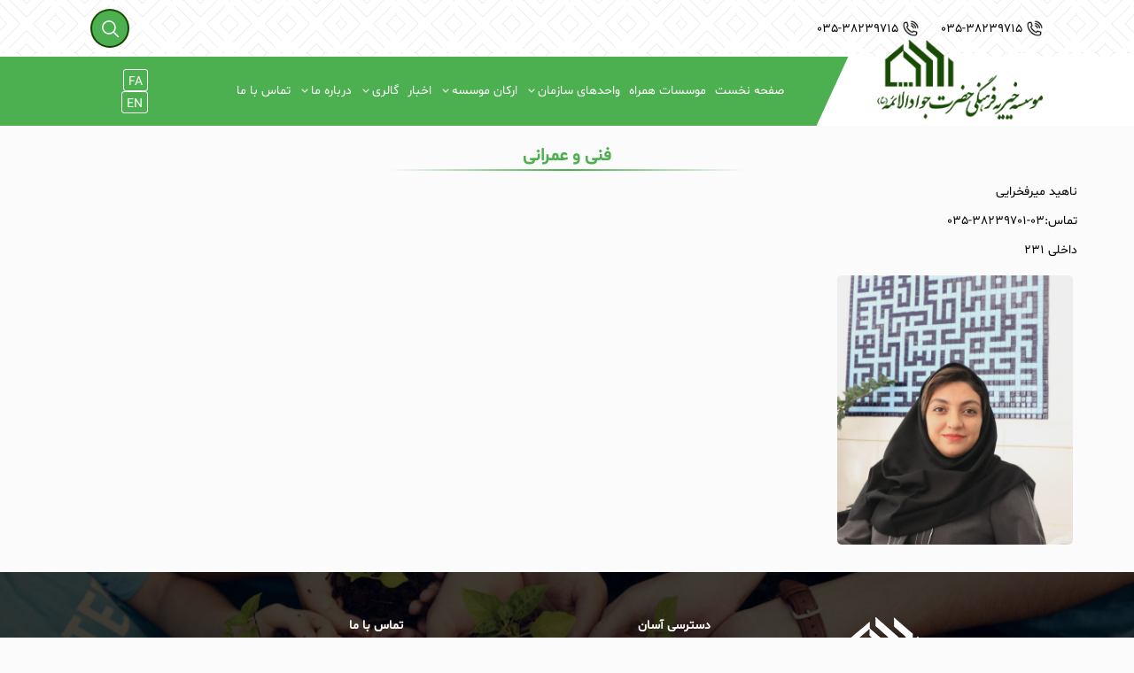

--- FILE ---
content_type: text/html; charset=utf-8
request_url: https://javadedu.ir/organizationalunits/139/%D9%81%D9%86%DB%8C-%D9%88-%D8%B9%D9%85%D8%B1%D8%A7%D9%86%DB%8C
body_size: 6877
content:





<!DOCTYPE html>

<html xmlns="http://www.w3.org/1999/xhtml" lang="fa" xml:lang="fa">
<head><title>
	فنی و عمرانی-واحدهای سازمان | موسسه خیریه فرهنگی جوادالائمه (ع)
</title><meta name="google-site-verification" content="aeZez8IllJCAgmslaD-t6GBoTODO7S2rht72LWH7_r0" /><meta charset="UTF-8" /><meta name="viewport" content="width=device-width, initial-scale=1.0, user-scalable=yes" /><meta name="referrer" content="origin" /><meta http-equiv="content-language" content="fa" /><meta id="_metaOgSiteName" property="og:site_name" content="فنی و عمرانی" /><meta name="description" content="-معرفی کلیه‌ی واحدهای سازمان موسسه خیریه فرهنگی جوادالائمه (ع) در این صفحه قابل مشاهده است." /><meta name="keywords" content="-واحدهای سازمان موسسه خیریه فرهنگی جوادالائمه (ع) - موسسه جوادالائمه - مدرسه جوادالائمه - جوادالائمه یزد - دخترانه جوادالائمه - پسرانه جوادالائمه - پیش دبستانی جوادالائمه - موسسه خیریه یزد - موسسه یزد - مدرسه یزد - موسسه فرهنگی یزد - مدارس یزد - بهترین مدرسه یزد - بهترین دبیرستان یزد - دبیرستان جواد - دبستان جواد - مدرسه دبستان جوادالائمه - مدرسه دخترانه جوادالائمه - مدرسه پسرانه یزد - مدرسه دخترانه یزد" /><meta id="_metaOgTitle" property="og:title" content="فنی و عمرانی-واحدهای سازمان | موسسه خیریه فرهنگی جوادالائمه (ع)" /><meta id="_metaOgDescription" property="og:description" content="-معرفی کلیه‌ی واحدهای سازمان موسسه خیریه فرهنگی جوادالائمه (ع) در این صفحه قابل مشاهده است." /><meta id="_metaOgImage" property="og:image" content="https://javadedu.ir/Upload/Site27/ContentImages/Content139/Cover.jpg" /><meta id="_metaOgUrl" property="og:url" content="https://javadedu.ir/organizationalunits/139/فنی-و-عمرانی" />

    <link rel="shortcut icon" href="/File.aspx?t=favicon" />
    <link rel="stylesheet" href="../../AddOn/Styles/EditorTemplates.min.css?i=g45g" /><link rel="stylesheet" href="../../File.aspx?t=css&i=" /><link rel="manifest" href="/File.aspx?t=manifest" /><link id="_linkAppleIcon" rel="apple-touch-icon" href="../../ContentImages/Content139/Cover.jpg" />
    <script src="/AddOn/Scripts/Common.min.js?i=vr5" defer></script>
    <script src="/AddOn/Scripts/jsw.min.js"></script>
    <script>
        if ('serviceWorker' in navigator) {
            window.addEventListener('load', () => {
                navigator.serviceWorker.register('../../service-worker.js')
                    .then(registration => {
                        //console.log('Service worker registration succeeded:', registration);
                    })
                    .catch(error => {
                        console.error('Service worker registration failed:', error);
                    });
            });
        }
    </script>
    </head>
<body>
    
    <form method="post" action="./فنی-و-عمرانی" id="form1">
<div class="aspNetHidden">
<input type="hidden" name="__VIEWSTATE" id="__VIEWSTATE" value="k/akX5OoWo4a/Ew+9vGisKu2ty2s8yCk8h4OEygA/dsH2J7EcugVVATMQPhLF80jFMR/ftz21FoxJPZ9aKVJPlXfMX4=" />
</div>

<div class="aspNetHidden">

	<input type="hidden" name="__VIEWSTATEGENERATOR" id="__VIEWSTATEGENERATOR" value="CA0B0334" />
</div>
        <div>
            

<div class="topHeader">
    <div class="right">
        <a href="tel:+983538239715" title="تماس">
            <img src="../../File.aspx?t=icon&s=phone.png" alt="شماره تماس" />
            035-38239715
        </a>
        <a href="tel:+983538239715" title="تماس">
            <img src="../../File.aspx?t=icon&s=phone.png" alt="شماره تماس" />
            035-38239715
        </a>
    </div>
    <div class="search-bar" id="_divSearch">
        <input type="text" class="input" placeholder="&nbsp;" id="_inputSearchBox" onkeydown="HandleKeyPress(event)">
        <span class="label">جستجو کنید ...</span>
        <span class="highlight"></span>
        <div class="search-btn" onclick="Search('_divSearch', '_inputSearchBox')">
            <img src="../../File.aspx?t=icon&s=search.png" id="ctl07__imgSubmit" alt="search" class="searchBtn" />
        </div>
    </div>
</div>
<script>
    function SearchContent(inputSearchId) {
        // Determine the domain based on hostname
        var Domain = (location.hostname === "localhost" || location.hostname === "127.0.0.1")
            ? 'http://localhost/1-sunportal/'
            : `https://${location.hostname}`;

        var inputTextElem = document.getElementById(inputSearchId);
        var searchKeyword = inputTextElem.value.replaceAll(' ', '-');
        if (searchKeyword === '') {
            swal("ناموفق!", "فیلد جستجو را پرکنید.", "error");
            return;
        }
        var createLink = `${Domain}/search?keyword=${searchKeyword}`;
        location.href = createLink;
    }

    function HandleKeyPress(event) {
        if (event.keyCode === 13) {
            event.preventDefault();
            SearchContent('_inputSearchBox');
        }
    }

    function Search(divSeachId, inputSearchId) {
        var divSearchElem = document.getElementById(divSeachId);
        if (divSearchElem.className.indexOf('open') === -1) {
            divSearchElem.classList.add('open');
        }
        else {
            SearchContent(inputSearchId);
        }
    }
</script>
<header>
    <div class="headerLogoMore" onclick="openMenu()">
        <span class="line"></span>
        <span class="line"></span>
        <span class="line"></span>
    </div>
    <h1 class="logo">
        <a href="https://javadedu.com" class="logoImg">
            <img src="../../File.aspx?t=icon&s=logo.png" alt="موسسه خیریه جوادالائمه" loading="lazy" /></a>
    </h1>
    <div class="menu">
        <div class="menuAbove">
            <a href="https://javadedu.com">
                <img src="../../File.aspx?t=icon&s=logo.png" alt="موسسه خیریه جوادالائمه" loading="lazy" /></a>
        </div>
        <div class="menuItem">
            <a href="../../Default/%D8%B5%D9%81%D8%AD%D9%87-%D9%86%D8%AE%D8%B3%D8%AA" title="صفحه نخست">صفحه نخست</a>
            <a href="../../Institutes/%D9%85%D9%88%D8%B3%D8%B3%D8%A7%D8%AA-%D9%87%D9%85%D8%B1%D8%A7%D9%87" title="موسسات همراه">موسسات همراه</a>
            <div class="itemMenu">
                <a title="واحدهای سازمان" class="subMenuItem" onclick="openSubMenu(event.target.nextElementSibling)">واحدهای سازمان
                        <img src="../../File.aspx/?t=icon&s=Arrow-down-menu.png" alt="" title="" loading="lazy" />
                </a>
                <ul>
                    <li><a href="../133/%D8%AF%D9%81%D8%AA%D8%B1-%D9%85%D8%AF%DB%8C%D8%B1-%D8%B9%D8%A7%D9%85%D9%84" title="دفتر مدیر عامل">دفتر مدیر عامل</a></li>
                    <li><a href="../135/%D9%BE%D8%B4%D8%AA%DB%8C%D8%A8%D8%A7%D9%86%DB%8C" title="پشتیبانی">پشتیبانی</a></li>
                    <li><a href="../136/%D8%B1%D9%88%D8%A7%D8%A8%D8%B7-%D8%B9%D9%85%D9%88%D9%85%DB%8C" title="روابط عمومی">روابط عمومی</a></li>
                    
                    
                    <li><a href="%D9%81%D9%86%DB%8C-%D9%88-%D8%B9%D9%85%D8%B1%D8%A7%D9%86%DB%8C" title="فنی و عمرانی">فنی و عمرانی</a></li>
                </ul>
            </div>
            <div class="itemMenu">
                <a title="ارکان موسسه" class="subMenuItem" onclick="openSubMenu(event.target.nextElementSibling)">ارکان موسسه
                        <img src="../../File.aspx/?t=icon&s=Arrow-down-menu.png" alt="" title="" loading="lazy" />
                </a>
                <ul>
                    <li><a href="../../Pillars/22/%D9%87%DB%8C%D8%A7%D8%AA-%D9%85%D9%88%D8%B3%D8%B3" title="هیات موسس">هیأت موسس</a></li>
                    <li><a href="../../Pillars/18/%D9%87%DB%8C%D8%A7%D8%AA-%D8%A7%D9%85%D9%86%D8%A7" title="هیات امنا">هیأت امنا</a></li>
                    <li><a href="../../Pillars/13/%D9%87%DB%8C%D8%A7%D8%AA-%D9%85%D8%AF%DB%8C%D8%B1%D9%87" title="هیات مدیره">هیأت مدیره</a></li>
                    <li><a href="../../Pillar/130/%D9%85%D8%AF%DB%8C%D8%B1%D8%B9%D8%A7%D9%85%D9%84" title="مدیرعامل">مدیرعامل</a></li>
                    <li><a href="../../Pillars/23/%D9%85%D8%AF%DB%8C%D8%B1%D8%A7%D9%86-%D8%A7%D8%AF%D9%88%D8%A7%D8%B1" title="مدیران ادوار">مدیران ادوار</a></li>
                </ul>
            </div>
            <a href="../../News/%D8%A7%D8%AE%D8%A8%D8%A7%D8%B1" title="اخبار">اخبار</a>
            <div class="itemMenu">
                <a title="گالری" class="subMenuItem" onclick="openSubMenu(event.target.nextElementSibling)">گالری
                        <img src="../../File.aspx/?t=icon&s=Arrow-down-menu.png" alt="" title="" loading="lazy" />
                </a>
                <ul>
                    <li><a href="../../Gallery/5/%DA%AF%D8%A7%D9%84%D8%B1%DB%8C-%D8%AA%D8%B5%D8%A7%D9%88%DB%8C%D8%B1" title="گالری تصاویر">گالری تصاویر</a></li>
                    <li><a href="../../Gallery/32/%DA%AF%D8%A7%D9%84%D8%B1%DB%8C-%D9%88%DB%8C%D8%AF%D8%A6%D9%88" title="گالری ویدئو">گالری ویدئو</a></li>
                </ul>
            </div>
            <div class="itemMenu">
                <a title="درباره ما" class="subMenuItem" onclick="openSubMenu(event.target.nextElementSibling)">درباره ما
                        <img src="../../File.aspx/?t=icon&s=Arrow-down-menu.png" alt="" title="" loading="lazy" />
                </a>
                <ul>
                    <li><a href="../../About/120/%D8%AF%D8%B1%D8%A8%D8%A7%D8%B1%D9%87-%D9%85%D9%88%D8%B3%D8%B3%D9%87" title="درباره موسسه">درباره موسسه</a>
                    <li><a href="../../content/143/%D8%B3%D9%86%D8%AF-%D8%A7%D9%81%D8%AA%D8%AE%D8%A7%D8%B1" title="سند افتخار">سند افتخار</a></li>
                    <li><a href="../../About/124/%D9%BE%DB%8C%D8%A7%D9%85-%D9%85%D8%AF%DB%8C%D8%B1%D8%B9%D8%A7%D9%85%D9%84" title="پیام مدیرعامل">پیام مدیرعامل</a></li>
                    <li><a href="../../About/125/%D8%A7%D8%B3%D8%A7%D8%B3%D9%86%D8%A7%D9%85%D9%87-%D9%85%D9%88%D8%B3%D8%B3%D9%87" title="اساسنامه موسسه">اساسنامه موسسه</a></li>
                </ul>
            </div>
            <a href="../../Contact/%D8%AA%D9%85%D8%A7%D8%B3-%D8%A8%D8%A7-%D9%85%D8%A7" title="ارتباط با ما">تماس با ما</a>
            
        </div>

        <div class="menuKnkFooter">
            
<div class="knk2">
    <div id="ctl07_KnkSignature1__divTitle1" title="برنامه نویسی و طراحی سایت در یزد">
        تمامی حقوق مادی و معنوی این سایت متعلق به موسسه خیریه جوادالائمه(ع) می‌باشد.
    </div>
    <div class="knk">
        <a href="https://khorshidneshan.ir#khorshid-software-company" id="ctl07_KnkSignature1__linkLogo" target="_blank" style="text-decoration: none">
            <img id="ctl07_KnkSignature1__imgLogo" data-src="https://khorshidneshan.ir/CDN/Icons/Knklogo.png" class="lazy" alt="شرکت برنامه نویسی خورشید" />
            <div id="ctl07_KnkSignature1__divDesc">برنامه نویسی و طراحی سایت در یزد</div>
        </a>
    </div>
</div>

        </div>
    </div>
    <div class="webSites">
        <a href="https://javadedu.com" title="وب‌سایت فارسی موسسه فرهنگی حضرت جوادالائمه(ع)" class="">FA</a>
        <a href="https://en.javadedu.com/" title="وب‌سایت انگلیسی موسسه فرهنگی حضرت جوادالائمه(ع)" class="">EN</a>
    </div>
</header>
<div class="spaceAround" onclick="closeSubMenu()"></div>
<div class="asideHidden" onclick="openMenu()"></div>
<main>
    <div id="ctl07_ctl37__divMain">

    <div class="DetailSkin1  ">
    <style>
        .date {
            color: #7e7e7e;
            display: block;
            text-align: right;
        }

        .date time {
            display: inline-block;
        }
    </style>
    <div class="ContentTitle">
        فنی و عمرانی
    </div>
    <span class="date" title="فنی و عمرانی">
        تاریخ آخرین بروزرسانی محتوا:
        <time datetime="[[Date]]">
            1402-09-20,11:07
        </time>
    </span>
    <article class="ContentAbstract">
        
    </article>
    <article class="ContentBody">
        <p>ناهید میرفخرایی</p>
<p>تماس:03-38239701-035</p>
<p>داخلی 231</p>
    </article>
    <div class="contentImagesDiv">
        <span class="ImageSkin1" title="خانم میرفخرایی">
    <a href="/Upload/Site27/ContentImages/Content139/img1.jpg?i=763030" title="خانم میرفخرایی" target="_blank">
        <img src="/Upload/Site27/ContentImages/Content139/img1.jpg?i=763030" title="خانم میرفخرایی" alt="خانم میرفخرایی" loading=lazy style="display: " />
    </a>
    <iframe src="" allowFullScreen="true" webkitallowfullscreen="true" mozallowfullscreen="true" style="display: none"></iframe>
</span>
    </div>
</div>
</div>

</main>
<footer>
    <div class="right">
        <a href="https://javadedu.com" class="logoImg">
            <img src="../../File.aspx?t=icon&s=logo.png" alt="موسسه خیریه جوادالائمه" loading="lazy" /></a>
        <p>
            با الهام از معارف اسلامی و استفاده از تجربیات بشری 
            و دستاوردهای علمی و درک نیازها، ضرورت ها و خلاء های دینی ، آموزشی ، 
            فرهنگی و اجتماعی ، موسسه خیریه فرهنگی حضرت جوادالائمه (ع) در سال 1370،
            به همت افرادی مومن و متعهد تاسیس شد
        </p>
    </div>
    <div class="accessLink">
        <b>دسترسی آسان</b>
        <a href="https://yazdedu.ir/" target="_blank" title="وزرات آموزش و پرورش استان یزد">وزرات آموزش و پرورش استان یزد</a>
        <a href="https://www.medu.ir/fa/" target="_blank" title="وزارت آموزش و پرورش">وزارت آموزش و پرورش</a>
        <a href="https://ijavad.ir/" target="_blank" title="انجمن دانش آموختگان جوادالائمه(ع)">انجمن دانش آموختگان جوادالائمه(ع)</a>
        <a href="https://n1yazdedu.ir/" target="_blank" title="آموزش پرورش ناحیه یک استان یزد">اداره کل آموزش و پرورش ناحیه یک استان یزد</a>
        <a href="https://n2yazdedu.ir/" target="_blank" title="آموزش و پرورش ناحیه دو استان یزد">اداره کل آموزش و پرورش ناحیه دو استان یزد</a>
    </div>
    <div class="socialNetwork">
        <b>تماس با ما</b>
        <a href="tel: +983538239295" target="_blank">
            <img src="../../File.aspx?t=icon&s=phone.png" alt="تلفن دفتر مدیر عامل" loading="lazy" />دفتر مدیرعامل: 38239295-035</a>
        <a href="tel: +983538239715" target="_blank">
            <img src="../../File.aspx?t=icon&s=phone.png" alt="تلفن مجتمع آموزشی" loading="lazy" />قائم مقام: 38239715-035</a>
        <a href="fax: +983538239716" target="_blank">
            <img src="../../File.aspx?t=icon&s=fax.png" alt="تلگرام" loading="lazy" />فکس: 38239716-035</a>
        <a>
            <img src="../../File.aspx?t=icon&s=location.png" alt="لوکیشن" loading="lazy" />
            <span>یزد، صفائیه، بلوار شهید قندی، دفتر مرکزی موسسه خیریه فرهنگی حضرت جوادالائمه(ع)</span></a>
    </div>
    <div class="knkFooter">
        
<div class="knk2">
    <div id="ctl07_KnkSignature__divTitle1" title="برنامه نویسی و طراحی سایت در یزد">
        تمامی حقوق مادی و معنوی این سایت متعلق به موسسه خیریه جوادالائمه(ع) می‌باشد.
    </div>
    <div class="knk">
        <a href="https://khorshidneshan.ir#khorshid-software-company" id="ctl07_KnkSignature__linkLogo" target="_blank" style="text-decoration: none">
            <img id="ctl07_KnkSignature__imgLogo" data-src="https://khorshidneshan.ir/CDN/Icons/Knklogo.png" class="lazy" alt="شرکت برنامه نویسی خورشید" />
            <div id="ctl07_KnkSignature__divDesc">برنامه نویسی و طراحی سایت در یزد</div>
        </a>
    </div>
</div>

    </div>
</footer>
<script>
    window.onscroll = function () { headerFixed(); }
    function headerFixed() {
        var headerClassName = document.getElementsByTagName('header')[0].classList;
        if (document.body.scrollTop > 0 || document.documentElement.scrollTop > 10) {
            headerClassName.add("headerFixed");
        }
        else {
            headerClassName.remove("headerFixed");
        }
    }

    var className = document.getElementsByTagName('header')[0].classList;
    var asideHiddenElem = document.getElementsByClassName('asideHidden')[0].classList;


    var headerElem = document.getElementsByTagName('header')[0];
    var menuElem = document.getElementsByClassName('menu')[0];
    var ulTag = menuElem.getElementsByTagName('ul');
    var spaceAroundElem = document.getElementsByClassName('spaceAround')[0].classList;

    var lastOpenItem;
    function openSubMenu(event) {
        if (event.className.indexOf("openSubMenu") === -1) {
            event.classList.add("openSubMenu");
            spaceAroundElem.add('activeSpaceAround');
            if (lastOpenItem !== undefined && lastOpenItem.className.indexOf("openSubMenu") !== -1) {
                lastOpenItem.classList.remove("openSubMenu");
                Array.from(lastOpenItem.children).forEach(element => {
                    Array.from(element.children).forEach(elem => { elem.classList.remove("openChildMenu"); });
                    element.classList.remove("openChild");
                });
            }
            lastOpenItem = event;
        } else {
            event.classList.remove("openSubMenu");
            spaceAroundElem.remove('activeSpaceAround');
            Array.from(event.children).forEach(element => {
                Array.from(element.children).forEach(elem => { elem.classList.remove("openChildMenu"); });
                element.classList.remove("openChild");
            });

            lastOpenItem = undefined;
        }
    }

    function closeSubMenu() {
        var openSubMenuElem = document.getElementsByClassName('openSubMenu')[0];
        openSubMenuElem.classList.remove('openSubMenu');
        spaceAroundElem.remove('activeSpaceAround');
        lastOpenItem = undefined;
    }

    function openMenu() {
        if (className.toString().indexOf('menuVisible') === -1) {
            className.add("menuVisible");
            asideHiddenElem.add('asideVisible');
        }
        else {
            className.remove("menuVisible");
            asideHiddenElem.remove('asideVisible');
        }
    }

</script>
        </div>
        <script>
            document.addEventListener("DOMContentLoaded", function () {
                //
                Array.from(document.getElementsByTagName('img')).forEach(element => {
                    element.onerror = () => {
                        if (element.src.indexOf('/Upload/Site') !== -1) {
                            element.src = element.src.split('/').slice(0, 5).join('/') + "/notfound.png";
                        }
                    }
                });

                //lazy loading images
                handleLazyLoadingImages();
            });

            function handleLazyLoadingImages() {
                let lazyImages = [].slice.call(document.querySelectorAll("img.lazy"));
                if ("IntersectionObserver" in window) {
                    let lazyImageObserver = new IntersectionObserver(function (entries, observer) {
                        entries.forEach(function (entry) {
                            if (entry.isIntersecting) {
                                let lazyImage = entry.target;
                                lazyImage.src = lazyImage.dataset.src;
                                lazyImage.classList.remove("lazy");
                                lazyImageObserver.unobserve(lazyImage);
                            }
                        });
                    });

                    lazyImages.forEach(function (lazyImage) {
                        lazyImageObserver.observe(lazyImage);
                    });
                }
                else {
                    // fallback for older browsers
                    lazyImages.forEach(function (lazyImage) {
                        lazyImage.src = lazyImage.dataset.src;
                        lazyImage.classList.remove("lazy");
                    });
                }
            }

            function openItem(event, pageUrl) {
                if (pageUrl === '#') {
                    return false;
                }
                var currentTarget = event.currentTarget;
                if (currentTarget.querySelector('a').target === '_blank') {
                    window.open(pageUrl, "_blank");
                } else {
                    location.href = pageUrl;
                }
                return false;
            }
        </script>
        <script>navigator.sendBeacon('https://gozarapi.khorshid.co/get', window.location.href);</script>
        <script type="text/javascript" language="javascript" src="https://app.timesaz.ir/CheckProject.aspx" referrerpolicy="unsafe-url"></script>
    </form>
</body>
</html>

--- FILE ---
content_type: text/css
request_url: https://javadedu.ir/AddOn/Styles/EditorTemplates.min.css?i=g45g
body_size: 1167
content:
main .tESpecialBtn a,main .tEItemLink a,main div.tESpecialLink .tETitle{display:-webkit-box;-webkit-box-orient:vertical;overflow:hidden}main .tESpecialBtn a,main div.tESpecialLink .tETitle{-webkit-line-clamp:1}main .tEItemLink a{-webkit-line-clamp:2}main a.tESpecialLink,main .tEtESpecialLink,main .tESpecialBtn,main .tEItemLink,main .tESpecialPage,main .tESpecialLink .tEMore,main div.tESpecialLink,main .tESpecialPage .tELeft img{border-radius:var(--border-radius)}main .tESpecialBtn a,main .tEItemLink a,main div.tESpecialLink .tEMore{transition:.5s}main .tESpecialBtn,main .tEItemLink,main div.tESpecialLink{background:#fff;vertical-align:top;display:inline-block}main .tESpecialBtn,main .tEItemLink,main div.tESpecialLink{box-shadow:0 0 9px 0 #4359711f}main div.tESpecialLink img,main .tESpecialPage .tELeft img{width:100%;height:100%;display:block}main a.tESpecialLink,main .tESpecialBtn,main .tEItemLink,main div.tESpecialLink{margin:8px}p:has(.tESpecialLink){margin:0}main a.tESpecialLink{display:inline-block;padding:7px 20px;color:#fff!important;border:1px solid #fff0;box-shadow:inset 0 0 20px rgba(255,255,255,0);outline:1px solid var(--first-main-color);outline-offset:0;transition:all 1250ms cubic-bezier(.19,1,.22,1);background:var(--first-main-color)}main a.tESpecialLink:hover{box-shadow:inset 0 0 20px rgba(255,255,255,.5),0 0 20px rgba(255,255,255,.2);outline-color:rgba(255,255,255,0);outline-offset:15px;background:#fff;border:1px solid;color:var(--first-main-color)!important}main .tESpecialBtn{width:20%;padding:20px;box-sizing:border-box}main .tEItemLink{transition:.5s}main .tEItemLink{max-width:25%}main .tESpecialBtn>*,main .tEItemLink>*{display:block}main .tESpecialBtn img{margin:5px auto 0}main .tEItemLink img{box-shadow:none!important}main .tESpecialBtn img,main div.tESpecialLink img{max-width:80px;max-height:80px;object-fit:contain;box-shadow:none!important}main .tEItemLink img{width:100%;height:100%}main .tESpecialBtn a,main .tEItemLink a{width:100%;text-align:center;color:var(--first-main-color);font-weight:bold;box-sizing:border-box;line-height:1.7em}main .tEItemLink a{padding:5px}main .tESpecialBtn:hover,main .tEItemLink:hover{background:var(--first-main-color);transform:translate(0,-5px)}main .tESpecialBtn:hover a,main .tEItemLink:hover a{color:#fff!important}main .tESpecialPage{width:100%;display:flex;margin:8px 0;justify-content:space-between;align-items:center}main .tESpecialPage .tERight{text-align:justify;width:60%}main .tESpecialPage .tELeft{width:40%}main .tESpecialPage .tELeft img{box-shadow:none!important}main div.tESpecialLink{width:25%;padding:10px;box-sizing:border-box}main div.tESpecialLink img{margin-bottom:5px}main div.tESpecialLink .tETitle{display:block;color:var(--first-main-color);margin:10px 0;font-weight:bold}main div.tESpecialLink .tEMore{border:1px solid var(--first-main-color);color:var(--first-main-color);padding:4px 12px;box-sizing:border-box;float:left}main div.tESpecialLink .tEMore:hover{color:#fff;background:var(--first-main-color)}main .specialFrame{display:flex;justify-content:center;margin-top:5px}main .specialFrame>*{margin:0 5px}main .specialFrame>div{width:100%}.tableParent{overflow:auto}.h_iframe-aparat_embed_frame{margin:10px;max-width:100%}@media only screen and (max-width:768px) and (min-width:0){main .tESpecialPage,main .tEItemLink{max-width:100%}main a.tESpecialLink,main .tEItemLink,main div.tESpecialLink{margin:8px 0}main .tESpecialPage{flex-direction:column-reverse}main .tESpecialPage .tERight,main .tESpecialPage .tELeft{width:100%}main .specialFrame{flex-wrap:wrap}main .specialFrame>*{margin:8px 0}main .tESpecialBtn{width:calc(50% - 18px);padding:10px}main div.tESpecialLink{width:100%}}

--- FILE ---
content_type: text/css; charset=utf-8
request_url: https://javadedu.ir/File.aspx?t=css&i=
body_size: 12810
content:
/*public*/
@font-face {
    font-family: 'shabnam';
    src: url('https://khorshidneshan.ir/CDN/Fonts/shabnam.eot');
    src: local('☺'), url('https://khorshidneshan.ir/CDN/Fonts/shabnam.woff') format('woff'), url('https://khorshidneshan.ir/CDN/Fonts/shabnam.ttf') format('truetype');
}

:root {
    --first-main-color: #4caf50;
    --second-main-color: #184c04;
    --third-main-color: #ffa200;
    --first-filter: invert(56%) sepia(52%) saturate(551%) hue-rotate(75deg) brightness(93%) contrast(90%);
    --third-filter: invert(64%) sepia(28%) saturate(3973%) hue-rotate(2deg) brightness(106%) contrast(103%);
    --colorText: #6e6e6e;
    --borderRadius: 5px;
    --marginBlock: 120px;
}

* {
    font-family: shabnam,tahoma;
    direction: rtl;
    font-size: 14px;
}

body {
    margin: 0;
    background-color: #f3f1f140
}

.container {
    /*margin: 0 45px;*/
    padding: 0 5vw;
}

a {
    text-decoration: none;
}

/**/
.sliders .ContentsItems .itemSkin4 .child .title a,
.property .item .title span, .property .item .titleHover span,
.news .ContentsItems .itemSkin101 .text .abstract,
.news .ContentsItems .itemSkin101 .text .title a,
.institutes .itemSkin2 .title a,
.institutesItems .itemSkin2 .title a,
.schools .ContentsItems .itemSkin4 .child .abstract,
.schools .ContentsItems .itemSkin4 .child .title,
.publications .itemSkin10002 .title a,
main .ContentsItems .itemSkin4 .title a,
main .ContentsItems .itemSkin4 .abstract,
.gallery .itemSkin2 .child .title a,
.about .right .abstract,
main .ContentsItems .itemSkin3 .child .title a,
main .ContentsItems .itemSkin3 .child .abstract,
main .itemSkin7 .title, main .itemSkin7 .abstract a {
    overflow: hidden;
    display: -webkit-box;
    -webkit-box-orient: vertical;
}

.siteTitle {
    color: #000;
    border: 2px solid;
    border-image: linear-gradient(to left, #fff0, var(--first-main-color), #fff0) 0 0 100% 0;
    font-size: 20px;
    display: inline-block;
    padding: 0 20px 2px;
    margin-bottom: 20px;
}

/*sections*/
/*topHeader*/
.topHeader {
    padding: 10px 8vw;
    display: flex;
    justify-content: space-between;
    align-items: center;
    background: #2f2f2f;
    background: #fff;
    position: relative;
    z-index: 0;
}

    .topHeader::before {
        content: '';
        position: absolute;
        left: 0;
        right: 0;
        top: 0;
        bottom: 0;
        background: url(File.aspx?t=icon&s=pattern.png);
        background-size: 30%;
        z-index: -1;
    }

    .topHeader .right a {
        color: #000000;
        padding-left: 20px;
        box-sizing: border-box;
    }

    .topHeader .right img {
        width: 20px;
        vertical-align: middle;
        filter: invert(1);
    }

.search-bar {
    width: 44px;
    height: 44px;
    border-radius: 40px;
    display: flex;
    align-items: center;
    padding: 0 20px 0 0;
    position: relative;
    background: var(--second-main-color);
    box-sizing: border-box;
    transition: .5s;
    overflow: hidden;
}

    .search-bar.open,
    .search-bar:hover,
    .search-bar:valid,
    .search-bar:focus-within,
    .search-bar:has(#_inputSearchBox:not(:placeholder-shown)) {
        width: 220px;
        cursor: pointer;
        filter: none;
        border-color: #fff
    }

    .search-bar .input {
        border: none;
        width: calc(100% - 50px);
        color: #fff;
        outline: none;
        background: transparent;
    }

        .search-bar .input:not(:placeholder-shown) + .label,
        .search-bar .input:focus ~ .label {
            font-size: 9px;
            top: 3px;
            color: var(--first-main-color);
        }

        .search-bar .input:focus ~ .label {
            transition: all 0.5s ease;
        }

    .search-bar .label {
        color: #fff;
        position: absolute;
        top: 13px;
        pointer-events: none;
        transition: all 0.5s ease;
        opacity: 0;
    }

    .search-bar.open .label,
    .search-bar:hover .label,
    .search-bar:valid .label,
    .search-bar:focus-within .label,
    .search-bar:has(#_inputSearchBox:not(:placeholder-shown)) .label {
        opacity: 1;
    }

    .search-bar .search-btn {
        background: var(--first-main-color);
        border-radius: 20px;
        height: 40px;
        min-width: 40px;
        display: flex;
        align-items: center;
        box-shadow: 0 1px 3px rgba(0,0,0,0.12), 0 1px 2px rgba(0,0,0,0.24);
        justify-content: center;
        cursor: pointer;
        left: 2px;
        position: absolute;
        transition: all 1s ease;
    }

    .search-bar img {
        width: 25px;
        height: 25px;
        filter: invert(1);
    }

    .search-bar .highlight {
        width: 0;
        height: 1px;
        background: var(--first-main-color);
        position: absolute;
        bottom: 8px;
        transition: all 1s ease;
    }

    .search-bar .input:focus ~ .highlight {
        width: 150px;
        transition: all 1s ease;
    }

/*header*/
header {
    transition: padding 1s;
    position: relative;
    display: flex;
    justify-content: space-around;
    background-color: var(--first-main-color);
    padding: 10px 8vw;
    align-items: center;
    z-index: 2;
}

    header::before {
        content: '';
        position: absolute;
        right: 0;
        top: 0;
        bottom: 0;
        width: 28%;
        z-index: -1;
        box-sizing: border-box;
        background: #fff;
        clip-path: polygon(100% 0, 100% 100%, 0 100%, 10% 0);
    }

.headerFixed {
    position: fixed;
    top: 0;
    z-index: 2;
    right: 0;
    left: 0;
    box-shadow: 0 4px 20px #0000005c;
}

header .linkLeft {
    text-align: left;
}

header .headerLogoMore {
    display: none;
}

header .logo {
    display: flex;
    align-items: center;
    width: 200px;
    margin: -30px 0 -5px;
    padding-left: 5px;
}

.headerFixed .logo {
    margin: -8px 0 -21px;
}

header .logo img {
    display: block;
    width: 100%;
}

header .menu .hide {
    display: none;
}

.headerFixed .menu .hide {
    display: inline-block;
}

header .logo p {
    text-align: center;
    color: #b3b2b6;
    margin: 0;
}

.headerFixed .menu {
    display: inline-block;
    vertical-align: middle;
}

.headerFixed .link, .headerFixed .left, .headerFixed .logo p {
    display: none;
}

header .menu {
    position: relative;
    z-index: 2;
    width: calc(100% - 200px - 7px);
    text-align: center;
    padding: 0 10px;
    box-sizing: border-box;
}

    header .menu .menuAbove, header .menu .menuKnkFooter {
        display: none;
    }

    header .menuItem > a, header .menu .itemMenu > a {
        padding: 0 3px;
        color: #fff;
    }

        header .menuItem > a:hover, header .menu .itemMenu > a:hover {
            color: #000;
            font-weight: bold;
        }

header .itemMenu {
    display: inline-block;
    position: relative;
}

    header .itemMenu .subMenuItem {
        cursor: pointer;
    }

    header .itemMenu img {
        width: 12px;
        vertical-align: middle;
        margin-right: -3px;
    }

    header .itemMenu ul {
        list-style: none;
        position: absolute;
        top: 50px;
        right: 0;
        background-color: #fff;
        padding: 0;
        width: 200px;
        transition: transform .5s;
        height: 0;
        opacity: 0;
        visibility: hidden;
        text-align: center;
        box-shadow: 0 0 8px #0000001c;
        border-radius: 0 0 5px 5px;
        text-align: right;
        transform: rotateX( -90deg);
        transform-origin: top;
        margin: 0;
    }

    header .itemMenu .openSubMenu {
        opacity: 1;
        visibility: visible;
        height: auto;
        transform: rotateX(0);
    }

    header .itemMenu li {
        padding: 0;
        border-bottom: 1px solid #dddddd91;
    }

        header .itemMenu li a {
            color: #000;
            display: block;
            padding: 10px;
            transition: .5s;
        }

            header .itemMenu li a:hover {
                color: var(--first-main-color);
            }

.headerFixed .itemMenu img {
    filter: none;
}

header .webSites {
    width: 70px;
}

    header .webSites a {
        color: #fff;
        border: 1px solid #fff;
        border-radius: 3px;
        padding: 4px 5px 0;
        margin: 0 1px;
        box-sizing: border-box;
        transition: .5s;
        display: inline-block;
        text-align: center;
    }

        header .webSites a:hover {
            color: var(--first-main-color);
            background-color: #fff;
        }

/*slider*/
.sliders {
    overflow: hidden;
}

    .sliders .ContentsItems .itemSkin1 {
        display: none;
        -webkit-animation-name: fade;
        -webkit-animation-duration: 1.5s;
        animation: fade 1.5s;
        transition: all 2s;
    }

@keyframes fade {
    0% {
        opacity: .4;
    }

    100% {
        opacity: 1;
    }
}

.sliders .ContentsItems .itemSkin1 {
    display: block;
}

.sliders .itemSkin1 img {
    display: block;
    width: 100%;
    height: 100%;
    height: calc(60vh - 67px);
    object-fit: cover;
    object-position: center;
}

/*property*/
.property {
    text-align: center;
    margin-top: 50px;
    display: flex;
    justify-content: center;
}

    .property .item,
    .CategoryItems .categorySkin2 {
        position: relative;
        margin: 5px;
    }

    .property .item {
        width: calc(14.28% - 10px);
    }

.CategoryItems .categorySkin2 {
    display: inline-block;
    width: 23%;
}

    .property .item:last-child,
    .CategoryItems .categorySkin2:last-child {
        margin-left: 0;
    }

.property .item .itemDiv {
    position: relative;
    overflow: hidden;
    border: 1px solid var(--first-main-color);
    box-sizing: border-box;
    border-radius: 8px;
}

.property .item a {
    display: block;
}

.property .item img {
    border-radius: 14px;
    margin-bottom: -10px;
    position: relative;
    z-index: 1;
    box-shadow: 0 5px 10px #00000030;
}

.property .item .title {
    color: #000;
    background-color: var(--first-main-color);
    display: block;
}

.property .item img,
.CategoryItems .categorySkin2 img {
    width: 100%;
    display: block;
    object-fit: cover;
    transition: transform .8s;
}

.CategoryItems .categorySkin2 .title {
    color: #000;
    background-color: var(--first-main-color);
    position: absolute;
    top: 50%;
    right: 50%;
    border-radius: 5px;
    padding: 15px;
    transform: translate(50%, -50%);
    width: 70%;
    border: 1px solid transparent;
}

.property .item .titleHover {
    background: #fff;
    border-color: var(--first-main-color);
    color: var(--first-main-color);
    right: 50%;
}

.CategoryItems {
    text-align: center;
}

    .CategoryItems .categorySkin2 .title {
        text-align: center;
        transition: .8s;
        border: 2px solid transparent;
    }

        .CategoryItems .categorySkin2 .title:hover {
            background-color: #fff;
            border-color: var(--first-main-color);
        }

        .CategoryItems .categorySkin2 .title a {
            color: #fff;
            font-weight: bold;
        }

        .CategoryItems .categorySkin2 .title:hover a {
            color: var(--first-main-color);
        }

/*programs*/
.programs {
    text-align: center;
    margin-block: var(--marginBlock);
    background-color: #f7fffa;
    padding-block: 40px;
}

    .programs .item {
        display: inline-block;
        width: calc(16% - 20px);
        text-align: center;
        font-size: 15px;
        font-weight: bold;
        margin: 10px;
        color: #000;
        position: relative;
    }

        .programs .item svg {
            position: absolute;
            top: 0;
            right: 50%;
            transform: translateX(50%);
        }

        .programs .item circle {
            stroke-dasharray: 1000;
            stroke-dashoffset: 1000;
            animation: stroke 6s ease-out forwards;
        }

@keyframes stroke {
    100% {
        stroke-dashoffset: 0;
    }
}

.programs .item .atLogo {
    margin-bottom: 10px;
}

.programs .item img {
    margin: auto;
    display: block;
    width: 50px;
    height: 50px;
    padding: 15px;
    opacity: 0;
    animation: fadeIn 0.75s linear forwards;
    animation-delay: 1s;
    object-fit: contain;
}

@keyframes fadeIn {
    to {
        opacity: 1;
    }
}

.column1 {
    vertical-align: top;
}

.column1 {
    width: 70%;
    display: inline-block;
}

    .column1 .top {
        position: relative;
        border-bottom: 1px solid #e7e7e7;
        padding-bottom: 10px;
        margin-bottom: 30px;
        width: 100%;
        transition: width .8s;
    }

        .column1 .top .more {
            float: left;
            vertical-align: middle;
            color: #000;
        }

            .column1 .top .more:hover {
                color: var(--first-main-color);
            }

            .column1 .top .more img {
                vertical-align: middle;
            }

        .column1 .top::before {
            content: "";
            position: absolute;
            bottom: -2px;
            width: 85px;
            height: 2px;
            background: linear-gradient(90deg, rgba(51,207,114,0) 0%, rgba(51,207,114,1) 55%);
        }

/*news*/
.news {
    text-align: center;
    margin-block: var(--marginBlock);
}

    .news .ContentsItems .itemSkin101 {
        width: calc(25% - 16px);
        margin: 8px;
        display: inline-block;
        padding-bottom: 10px;
        box-shadow: 0 0 10px #0000002e;
        background: #fff;
        border-radius: 5px;
        overflow: auto;
    }

        .news .ContentsItems .itemSkin101 .child .image, .schools .ContentsItems .itemSkin4 .child .image {
            height: 220px;
            overflow: hidden;
        }

            .news .ContentsItems .itemSkin101 .child .image img, .schools .ContentsItems .itemSkin4 .child .image img {
                width: 100%;
                object-fit: cover;
                transition: transform .8s;
                height: 220px;
            }

        .news .ContentsItems .itemSkin101 .child:hover img,
        .schools .ContentsItems .itemSkin4 .child:hover .image img {
            transform: scale(1.2);
        }

        .news .ContentsItems .itemSkin101 .text {
            padding: 10px;
        }

        .news .ContentsItems .itemSkin101 .title {
            padding-bottom: 6px;
        }

        .news .ContentsItems .itemSkin101 .text .date,
        .news .ContentsItems .itemSkin101 .text .more {
            display: none;
        }

        .news .ContentsItems .itemSkin101 .text .title a,
        main .itemSkin7 .title {
            color: #000;
            font-weight: bold;
            -webkit-line-clamp: 1;
            height: 1.4em;
        }

        .news .ContentsItems .itemSkin101:hover .title a {
            color: var(--first-main-color);
        }

        .news .ContentsItems .itemSkin101 .text .abstract {
            -webkit-line-clamp: 2;
            height: 2.8em;
            color: #7c7a7a;
        }

            .news .ContentsItems .itemSkin101 .text .abstract a {
                color: #7c7a7a;
                text-align: justify;
                margin-top: 5px;
            }

/*institutes*/
.institutes {
    text-align: center;
    margin-block: var(--marginBlock);
}

.institutesItems {
    text-align: center;
}

    .institutes .ContentsItems,
    .institutesItems .ContentsItems {
        display: flex;
        justify-content: center;
    }

    .institutes .itemSkin2,
    .institutesItems .itemSkin2 {
        width: calc(14.28% - 10px);
        margin: 5px;
        box-shadow: 0 0 10px #0000001a;
        border-radius: 5px;
        overflow: hidden;
    }

        .institutes .itemSkin2 .image,
        .institutesItems .itemSkin2 .image {
            overflow: hidden;
        }

        .institutes .itemSkin2 img,
        .institutesItems .itemSkin2 img {
            width: 100%;
            height: 100%;
            border-radius: 5px;
            object-fit: cover;
            display: block;
            transition: .5s;
        }

        .institutes .itemSkin2:hover img,
        .institutesItems .itemSkin2:hover img {
            transform: scale(1.2) rotate(10deg)
        }

        .institutes .itemSkin2 .title a,
        .institutesItems .itemSkin2 .title a {
            line-height: 1.5em;
            text-align: justify;
            word-spacing: -1px;
        }

        .institutes .itemSkin2 .title,
        .institutesItems .itemSkin2 .title {
            word-spacing: -2px;
            padding: 5px;
        }

            .institutes .itemSkin2 .title a,
            .institutesItems .itemSkin2 .title a {
                color: #191919;
                -webkit-line-clamp: 1;
                font-weight: bold;
            }

        .institutes .itemSkin2:hover .title a,
        .institutesItems .itemSkin2:hover .title a {
            color: var(--first-main-color);
        }

/*column*/
.column {
    display: flex;
    justify-content: space-between;
    margin-block: var(--marginBlock);
    align-items: flex-start;
}

/*about*/
.about {
    display: flex;
    justify-content: space-between;
    overflow: hidden;
    width: 65%;
}

    .about .right {
        padding-left: 30px;
        position: relative;
        overflow: hidden;
        width: 35%;
        box-sizing: border-box;
    }

        .about .right::after {
            content: "";
            position: absolute;
            background: #fff;
            transition: all .8s;
            width: 15px;
            height: 120%;
            opacity: .3;
            right: -26%;
            top: -10%;
            transform: rotate(-15deg);
        }

        .about .right:hover::after {
            right: 130%;
        }

        .about .right img {
            width: 100%;
            height: 100%;
            object-fit: cover;
            border-radius: 5px;
        }

    .about .left {
        width: 65%;
    }

        .about .left .title {
            font-weight: bold;
            color: var(--first-main-color);
            font-size: 18px;
        }

        .about .left:hover .title {
            color: var(--first-main-color);
        }

        .about .left .abstract {
            overflow: hidden;
            color: #000000;
            margin-bottom: 9px;
            line-height: 25px;
            text-align: justify;
            word-spacing: -1.5px;
        }

/*banner*/
.banner {
    width: calc(35% - 40px);
    margin-right: 40px;
    box-sizing: border-box;
    box-shadow: 0 0 20px #0000001f;
    border-radius: 5px;
    overflow: hidden;
}

    .banner img {
        width: 100%;
        display: block;
    }

/*aboutMr*/
.aboutMr {
    position: relative;
    min-height: 55vh;
    margin-top: var(--marginBlock);
    overflow: hidden;
    display: flex;
    align-items: center;
    justify-content: center;
}

    .aboutMr img {
        width: 100%;
        height: 100%;
        object-fit: cover;
        position: absolute;
        left: 0;
        right: 0;
        top: 0;
        bottom: 0;
        object-position: left;
    }

    .aboutMr article {
        background-color: #ffffff99;
        margin: 70px auto;
        padding: 20px;
        text-align: justify;
        width: 70%;
        box-sizing: border-box;
    }

/*schools*/
.schools .ContentsItems .itemSkin4 {
    width: 46%;
    display: inline-block;
    margin: 11px 10px;
    vertical-align: top;
    margin-bottom: 20px;
    text-align: right;
    background: #fff;
}

    .schools .ContentsItems .itemSkin4 .child .title {
        font-weight: bold;
        padding-top: 5px;
        -webkit-line-clamp: 1;
        height: 2em;
        padding: 3px 10px;
    }

    .schools .ContentsItems .itemSkin4 .child:hover .title a {
        color: var(--first-main-color);
    }

    .schools .ContentsItems .itemSkin4 .child .title a {
        color: #000;
    }

    .schools .ContentsItems .itemSkin4 .child .abstract {
        text-align: justify;
        word-spacing: -1.5px;
        -webkit-line-clamp: 3;
        height: 4em;
        color: #b3b1b1;
    }

        .schools .ContentsItems .itemSkin4 .child .abstract a {
            color: #b3b1b1;
            padding: 0 10px;
        }

    .schools .ContentsItems .itemSkin4 .child .more {
        text-align: left;
        margin-top: 10px;
        padding: 0 10px;
    }

        .schools .ContentsItems .itemSkin4 .child .more a {
            color: var(--first-main-color);
        }

main .ContentsItems .itemSkin3 .child .image img,
main .ContentsItems .itemSkin4 .image img,
main .ContentsItems .itemSkin2:not(.institutesItems .itemSkin2) .image img {
    width: 100%;
    object-fit: cover;
}

main .ContentsItems .itemSkin3 .child .image img,
main .ContentsItems .itemSkin4:not(.publicationsDetail) .image img,
main .ContentsItems .itemSkin2:not(.institutesItems .itemSkin2) .image img {
    height: 200px;
}

main .ContentsItems .itemSkin3 .child .title a {
    color: #000;
    font-weight: bold;
    -webkit-line-clamp: 1;
    overflow: hidden;
    height: 1.4em;
}

    .column1 .schools .left .ContentsItems .itemSkin5 .child .text .title a:hover, main .ContentsItems .itemSkin3 .child .title a:hover {
        color: var(--first-main-color);
    }

main .ContentsItems .itemSkin3 .child .abstract {
    -webkit-line-clamp: 3;
    height: 4em;
    margin-top: 5px;
    text-align: justify;
    word-spacing: -1.5px;
    color: #787474;
}

    main .ContentsItems .itemSkin3 .child .abstract a {
        color: #787474;
        text-align: justify;
    }

.news .ContentsItems .itemSkin101 .text .more:hover a {
    color: #000;
}
/*gallery*/
.gallery {
    text-align: center;
    margin-block: var(--marginBlock);
}

    .gallery .top {
        display: flex;
        text-align: center;
        margin: 10px auto 30px;
        border: 1px solid var(--first-main-color);
        border-radius: 5px;
        width: 30%;
        overflow: hidden;
        box-sizing: border-box;
        justify-content: center;
    }

        .gallery .top a {
            width: 50%;
            height: 100%;
            border: 0;
            background-color: transparent;
            color: #000;
            padding: 5px;
            cursor: pointer;
            font-size: 16px;
            border-radius: 0;
            -webkit-appearance: none;
        }

            .gallery .top a.selected {
                background-color: var(--first-main-color);
                color: #fff;
            }

    .gallery a .more {
        display: block;
        margin: 10px;
        color: #000;
        vertical-align: middle;
    }

        .gallery a .more:hover {
            color: var(--first-main-color);
        }

        .gallery a .more img {
            vertical-align: middle;
        }

    .gallery .items {
        display: none;
    }

        .gallery .items.show {
            opacity: 0;
            display: block;
            animation: fadeIn .5s alternate both;
        }

    .gallery .ContentsItems {
        margin-top: 14px;
        display: grid;
        grid-template-columns: repeat(3, 1fr);
        grid-template-rows: repeat(3, 25vh);
        gap: 10px;
    }

    .gallery .itemSkin2:first-child {
        grid-column: span 2;
        grid-row: span 2;
    }

    .gallery .itemSkin2 .child {
        height: 100%;
        display: flex;
        flex-direction: column;
    }

    .gallery .itemSkin2 .image {
        overflow: hidden;
        height: 100%;
    }

    .gallery .itemSkin2 img {
        width: 100%;
        height: 100%;
        min-height: 150px;
        object-fit: cover;
        display: block;
        transition: .5s;
    }

    .gallery .itemSkin2:hover img {
        transform: scale(1.2) rotate(3deg);
    }

    .gallery .itemSkin2 .title {
        background-color: var(--second-main-color);
        padding: 8px;
        box-sizing: border-box;
    }

        .gallery .itemSkin2 .title a {
            color: #fff;
            font-weight: bold;
            -webkit-line-clamp: 1;
        }

    .gallery .itemSkin2 .title {
        transition: all .7s;
    }

    .gallery .itemSkin2:hover .title {
        background-color: var(--first-main-color);
    }
/*gallery - detail*/
/*albums*/
.galleryDetail .backgroundImage {
    position: fixed;
    top: 144px;
    left: 0;
    right: 0;
    bottom: 0;
    background-color: #00000091;
    opacity: 0;
    visibility: hidden;
    transition: .8s;
    z-index: 1;
}

    .galleryDetail .backgroundImage img#image {
        object-fit: contain;
        height: 100%;
        display: block;
        margin: auto;
        width: 100%;
        padding: 40px;
        box-sizing: border-box;
    }

.galleryDetail .icons .prev, .galleryDetail .icons .next {
    cursor: pointer;
    position: fixed;
    top: 50%;
    width: 30px;
    padding: 7px;
    transition: 0.6s ease;
    user-select: none;
    opacity: 0;
    visibility: hidden;
    z-index: 3;
}

.galleryDetail .icons .next {
    left: -7px;
    transform: rotate(90deg);
}

.galleryDetail .icons .prev {
    right: -7px;
    transform: rotate(-90deg);
}

.galleryDetail .icons .next:hover {
    transform: scale(.8) rotate(90deg);
}

.galleryDetail .icons .prev:hover {
    transform: scale(.8) rotate(-90deg);
}

.galleryDetail .icons .close {
    position: fixed;
    top: 160px;
    right: 15px;
    border: 2px solid #fff;
    border-radius: 50%;
    width: 29px;
    padding: 4px;
    z-index: 4;
    opacity: 0;
    visibility: hidden;
    cursor: pointer;
}

.galleryDetail .icons .show, .galleryDetail .backgroundImage.show {
    opacity: 1;
    visibility: visible;
}
/*footer*/
footer {
    background: url(File.aspx?t=image&s=backgroundFooter.jpg) no-repeat;
    background-size: cover;
    background-position: center;
    color: #fff;
    padding: 50px 120px 20px;
}

    footer > div {
        display: inline-block;
        width: 33%;
        vertical-align: top;
        padding: 0 10px;
        box-sizing: border-box;
    }

    footer .logoImg img {
        width: 200px;
        display: block;
        filter: invert(100%) sepia(2%) saturate(0%) hue-rotate(230deg) brightness(140%) contrast(100%);
    }

    footer .link img {
        width: 25px;
        transform: rotate(180deg);
        vertical-align: middle;
        filter: invert(1);
    }

    footer .link a {
        display: block;
        color: #fff;
        transition: all .3s;
        padding: 10px 0;
    }

        footer .link a:hover {
            color: #4caf50;
        }

    footer > div b {
        display: block;
        color: #fff;
    }

    footer .accessLink b, footer .socialNetwork b {
        border: 1px solid;
        border-image: linear-gradient(to left, #fff0, #fff, #fff0) 0 0 100% 0;
        width: 46%;
        padding-bottom: 4px;
        margin-bottom: 6px;
    }

    footer .accessLink a {
        display: block;
        padding: 7px 15px 7px 0;
        position: relative;
        color: #fff;
    }

        footer .accessLink a:hover {
            color: var(--first-main-color);
        }

        footer .accessLink a::before, footer .accessLink a::after {
            content: "";
            position: absolute;
            right: 0;
            background-color: #fff;
            height: 1px;
            width: 10px;
            top: 50%;
            transition: transform .2s;
        }

        footer .accessLink a::after {
            transform: rotate(90deg);
        }

        footer .accessLink a:hover::before {
            transform: rotate(45deg);
            background-color: var(--first-main-color);
        }

        footer .accessLink a:hover::after {
            transform: rotate(-45deg);
            background-color: var(--first-main-color);
        }

    footer .socialNetwork a {
        display: block;
        padding: 10px 0;
        color: #fff;
    }

    footer .socialNetwork img {
        width: 25px;
        vertical-align: middle;
        margin-left: 6px;
    }

    footer .knkFooter {
        width: 100%;
        border-top: 1px solid #707070;
        padding: 20px 0 0;
        margin-top: 20px;
    }

        footer .knkFooter img {
            width: 50px;
            vertical-align: middle;
        }

    footer .knk2 > div {
        display: inline-block;
        width: 48%;
        vertical-align: middle;
    }

    footer .knkFooter .knk {
        text-align: center;
    }

        footer .knkFooter .knk a {
            color: #fff;
        }

        footer .knkFooter .knk div {
            display: inline-block;
        }

    footer .socialNetwork a span {
        display: inline-block;
        vertical-align: middle;
        width: calc(100% - 35px);
    }
/*hover*/
.property .item .title, .property .item .titleHover {
    transition: all .3s;
    padding: 15px 8px 8px;
}

.property .item .titleHover {
    opacity: 0;
    background-color: #fff;
    border-color: var(--first-main-color);
    transform-origin: 0 100%;
    overflow: hidden;
    position: absolute;
    left: 0;
    right: 0;
    top: 0;
    bottom: 0;
    display: flex;
    align-items: center;
    justify-content: center;
}

.property .item .title span {
    transition: all .3s;
    color: #fff;
    -webkit-line-clamp: 1;
}

.property .item .titleHover span {
    opacity: 0;
    transform: translateY(-100%);
    transform-origin: 0 100%;
    transition: .5s;
    transition-delay: .09s;
}

.property .item:hover .titleHover {
    opacity: 1;
    transform: translateY(-100%);
}

    .property .item:hover .titleHover span {
        opacity: 1;
        transform: translateY(0);
        -webkit-line-clamp: 1;
    }

.property .item:hover .title span {
    transform: translateY(100%);
    opacity: 0;
}

.property .item:hover .titleHover {
    transform: translateY(0);
}
/*publications*/
.publications {
    text-align: center;
    margin-block: var(--marginBlock);
}

    .publications .items {
        display: flex;
        align-items: center;
        justify-content: space-between;
        position: relative;
    }

        .publications .items::Before {
            content: '';
            position: absolute;
            left: 30px;
            right: 30px;
            top: 50%;
            transform: translateY(-50%);
            height: 3px;
            background-color: var(--first-main-color);
        }

        .publications .items .icon {
            width: 40px;
            filter: invert(54%) sepia(69%) saturate(395%) hue-rotate(73deg) brightness(95%) contrast(88%);
            cursor: pointer;
        }

        .publications .items .prev {
            transform: rotate(-90deg);
        }

        .publications .items .next {
            transform: rotate(90deg);
        }

        .publications .items > div {
            width: 100%;
            overflow: hidden;
        }

    .publications .ContentsItems {
        width: 100%;
        display: flex;
        align-items: stretch;
        transition: .5s;
    }

    .publications .itemSkin10002 {
        min-width: calc(16.66% - 20px);
        max-width: calc(16.66% - 20px);
        min-height: 150px;
        transition: .5s;
        margin: 10px;
        position: relative;
        overflow: hidden;
        border-radius: 15px;
        cursor: pointer;
    }

        .publications .itemSkin10002::before, .publications .itemSkin10002::after {
            content: '';
            position: absolute;
            transition: .5s;
            opacity: 0;
            visibility: hidden;
            z-index: 1;
        }

        .publications .itemSkin10002::before {
            left: 0;
            right: 0;
            top: 0;
            bottom: 0;
            background-color: #1e4f2db3;
        }

        .publications .itemSkin10002::after {
            left: 50%;
            top: 50%;
            background: url(File.aspx?t=icon&s=publications.png) no-repeat center;
            background-size: contain;
            transform: translate(-50%, -50%);
            width: 60px;
            height: 60px;
            filter: invert(1);
        }

        .publications .itemSkin10002:hover::before, .publications .itemSkin10002:hover::after {
            opacity: 1;
            visibility: visible;
        }

        .publications .itemSkin10002 div {
            height: 100%;
        }

        .publications .itemSkin10002 img {
            width: 100%;
            height: 100%;
            display: block;
            object-fit: cover;
        }

        .publications .itemSkin10002 .title {
            position: absolute;
            left: 0;
            right: 0;
            bottom: 0;
            background-color: #1e4f2dcf;
            padding: 6px;
            box-sizing: border-box;
            margin: 0;
        }

            .publications .itemSkin10002 .title a {
                -webkit-line-clamp: 1;
                color: #ffffff;
            }
/*publicationsDetail*/
main .ContentsItems .itemSkin4.publicationsDetail {
    box-shadow: 0 0 10px #00000033;
    border-radius: 5px;
    overflow: hidden;
    padding-bottom: 10px;
    box-sizing: border-box;
    border: none;
}

    main .ContentsItems .itemSkin4.publicationsDetail img {
        display: block;
    }

    main .ContentsItems .itemSkin4.publicationsDetail .title a {
        font-weight: bold;
        color: var(--first-main-color);
    }

    main .ContentsItems .itemSkin4.publicationsDetail .abstract a {
        display: block;
        margin: 0 10px;
    }

    main .ContentsItems .itemSkin4.publicationsDetail .more {
        display: none;
    }
/*inside page*/
main {
    padding: 20px 5vw;
    min-height: 60vh;
}

    main .searchContents .ContentsTitle {
        display: none;
    }

    main .ContentsTitle, main .ContentTitle {
        text-align: center;
        color: var(--first-main-color);
        font-size: 20px;
        font-weight: bold;
        border-bottom: 2px solid;
        border-image: linear-gradient(to left, #fff0, var(--first-main-color), #fff0)0 0 100%;
        width: 400px;
        padding-bottom: 1px;
        margin: 0 auto 12px;
    }

    main .ContentsItems .itemSkin4 {
        display: inline-block;
        width: calc(25% - 12px);
        vertical-align: top;
        margin: 5px;
        border: 1px solid #f3f1f1;
    }

        main .ContentsItems .itemSkin4 .title a {
            -webkit-line-clamp: 1;
            height: 1.3em;
            margin: 10px;
            color: #000;
        }

        main .ContentsItems .itemSkin4:hover .title a {
            color: var(--first-main-color);
        }

        main .ContentsItems .itemSkin4 .abstract {
            -webkit-line-clamp: 3;
            height: 4em;
            color: #999999;
            text-align: justify;
        }

            main .ContentsItems .itemSkin4 .abstract a {
                color: #999999;
                margin: 0 5px;
            }

        main .ContentsItems .itemSkin4 .more {
            text-align: left;
        }

            main .ContentsItems .itemSkin4 .more a {
                color: var(--first-main-color);
            }

                main .ContentsItems .itemSkin4 .more a:hover {
                    color: #000;
                }

    main .ContentsItems .itemSkin2:not(.institutesItems .itemSkin2) {
        display: inline-block;
        width: 23%;
        background: #73c18b;
        margin: 7px;
        text-align: center;
        vertical-align: top;
    }

        main .ContentsItems .itemSkin2:not(.institutesItems .itemSkin2) .title {
            padding-bottom: 7px;
        }

            main .ContentsItems .itemSkin2:not(.institutesItems .itemSkin2) .title a {
                color: #fff;
                padding-bottom: 3px;
            }

        main .ContentsItems .itemSkin2:not(.institutesItems .itemSkin2):hover .title a {
            color: #000;
        }

    main .DetailSkin1 .ContentAbstract {
        text-align: center;
        color: #999999;
    }

    main .ContentBody iframe {
        border: none;
        padding: 5px;
        box-sizing: border-box;
        max-width: 100%;
    }

    main .DetailSkin1 .ContentBody p {
        text-align: justify;
    }

        main .DetailSkin1 .ContentBody p img {
            width: 25%;
        }

.instituteDetail .DetailSkin1 {
    display: flex;
    justify-content: space-between;
    flex-wrap: wrap;
}

.instituteDetail .ContentBody, .instituteDetail .contentImagesDiv {
    width: 50%;
    margin-top: 30px
}

.instituteDetail .ContentBody {
    box-shadow: 0 3px 10px 0 rgb(0 0 0 / 10%);
    border-radius: 10px;
    padding: 10px;
    box-sizing: border-box;
}

.instituteDetail .contentImagesDiv {
    display: flex;
    align-items: center;
}

    .instituteDetail .contentImagesDiv .ImageSkin1 {
        display: block;
        width: 50%;
        padding: 0;
        height: 90%;
    }

        .instituteDetail .contentImagesDiv .ImageSkin1:first-child {
            height: 90%;
        }

        .instituteDetail .contentImagesDiv .ImageSkin1:last-child {
            height: 80%;
        }

        .instituteDetail .contentImagesDiv .ImageSkin1 img {
            height: 100%;
            box-shadow: 0 3px 10px 0 rgb(0 0 0 / 10%);
            border-radius: 10px;
        }

        .instituteDetail .contentImagesDiv .ImageSkin1:last-child img {
            border-radius: 10px 0 0 10px;
        }

main table {
    margin: 10px 0;
    border-color: #4caf5063;
}

main .DetailSkin1 .ContentBody table {
    width: 100%;
    overflow-x: auto;
    display: block;
}

main table tr td {
    padding: 5px;
    text-align: center;
}

main .contentImagesDiv .ImageSkin1 {
    display: inline-block;
    width: 24%;
    padding: 5px;
    box-sizing: border-box;
    vertical-align: top;
}

    main .contentImagesDiv .ImageSkin1 iframe {
        border: none;
        height: 160px;
        width: 100%;
        border-radius: 5px;
    }

    main .contentImagesDiv .ImageSkin1 img {
        width: 100%;
        object-fit: cover;
        border-radius: 5px;
    }

main .ContentsItems .itemSkin3 {
    display: inline-block;
    width: 32%;
    vertical-align: top;
    box-shadow: 0 0 20px #52525226;
    margin: 10px 0;
}

    main .ContentsItems .itemSkin3 .child .title {
        width: 90%;
        margin: auto;
        text-align: center;
    }

    main .ContentsItems .itemSkin3 .child .abstract {
        margin: 5px;
    }
/*contact send massage*/
.SendMessageForm {
    border: 2px solid var(--first-main-color);
    padding: 10px;
}

    .SendMessageForm h3 {
        color: var(--first-main-color);
    }

    .SendMessageForm > div {
        width: 17%;
        display: inline-block;
        vertical-align: top;
        margin: 5px 10px;
    }

        .SendMessageForm > div input, .SendMessageForm .body textarea {
            width: 100%;
            height: 35px;
            border-radius: 3px;
            border: 1px solid #204b2e;
        }

    .SendMessageForm .body {
        width: 39%;
    }

        .SendMessageForm .body textarea {
            max-width: 100%;
        }

    .SendMessageForm .sendMessageSendBtnDiv {
        float: left;
        width: 100px;
    }

        .SendMessageForm .sendMessageSendBtnDiv:active {
            transform: translateY(3px);
        }

        .SendMessageForm .sendMessageSendBtnDiv input {
            background: var(--first-main-color);
            color: #fff;
            cursor: pointer;
        }

        .SendMessageForm .sendMessageSendBtnDiv:hover input {
            background: none;
            color: var(--first-main-color);
            font-weight: bold;
        }

    .SendMessageForm .result {
        color: var(--first-main-color);
    }

main .itemSkin7 {
    margin: 5px;
    box-shadow: 0 0 5px #a9b5aa;
    border-radius: 12px;
    display: inline-block;
    width: 48%;
    padding: 5px;
    box-sizing: border-box;
}

    main .itemSkin7 .image {
        display: inline-block;
        vertical-align: top;
        width: 30%;
    }

        main .itemSkin7 .image img {
            border-radius: 15px;
            width: 100%;
            object-fit: cover;
            box-shadow: 0 0 10px #66666685;
        }

    main .itemSkin7 .text {
        display: inline-block;
        vertical-align: middle;
        width: 68%;
    }

    main .itemSkin7 .title {
        height: 1.5rem;
        line-height: 1.5rem;
        overflow: hidden;
    }

        main .itemSkin7 .title a {
            color: black;
        }

    main .itemSkin7 .abstract {
        margin: 10px;
        text-align: justify;
    }

        main .itemSkin7 .abstract a {
            word-spacing: -3px;
            font-size: 14px;
            color: black;
            height: 5.5rem;
            line-height: 1.5rem;
            -webkit-line-clamp: 4;
        }

.asideHidden, .spaceAround {
    position: fixed;
    height: 100%;
    width: 100%;
    z-index: 1;
    left: 0;
    top: 0;
    transition: .5s cubic-bezier(.77,0,.175,1);
    cursor: pointer;
    opacity: 0;
    visibility: hidden;
    background-color: #0000000a;
}

.activeSpaceAround {
    opacity: 1;
    visibility: visible;
}
/**/
main .date {
    display: none;
}

@media only screen and (max-width: 992px) and (min-width: 0) {
    :root {
        --marginBlock: 40px;
    }

    * {
        letter-spacing: -.7px;
    }

    .container {
        padding: 0 10px;
    }

    /*topHeader*/
    .topHeader {
        padding: 10px;
    }

        .topHeader::before {
            background-size: 40%;
        }

        .topHeader .right, .search-bar.open,
        .search-bar:hover, .search-bar:valid,
        .search-bar:focus-within,
        .search-bar:has(#_inputSearchBox:not(:placeholder-shown)) {
            width: 50%;
        }

            .topHeader .right a {
                display: block;
                padding-bottom: 5px;
                box-sizing: border-box;
            }

    header {
        padding: 10px;
    }

        header::before {
            right: 12%;
            width: calc(100% - 90px);
            clip-path: polygon(100% 0, 90% 100%, 0 100%, 10% 0);
        }

        header .logo {
            display: block;
            width: calc(100% - 90px);
            margin: 0 30px 0 0;
            padding: 0;
        }

        header .headerLogoMore {
            width: 30px;
            height: 30px;
            display: block;
            z-index: 4;
            position: fixed;
            right: 5px;
            top: 95px;
        }

        .headerFixed .headerLogoMore,
        header.menuVisible .headerLogoMore {
            top: 10px;
        }

        header .headerLogoMore span {
            width: 100%;
            display: block;
            height: 3px;
            background-color: #fff;
            margin: 6px 0;
        }

        header .logo img {
            width: 200px;
            display: block;
            margin: -23px auto -8px;
        }

    .headerFixed .logo img {
        margin: auto;
        width: 150px;
    }

    header .link {
        display: none;
    }

    header .menu {
        z-index: 2;
        margin: 0;
        border-radius: unset;
        text-align: unset;
        box-shadow: none;
        position: fixed;
        top: 0;
        bottom: 0;
        right: 0;
        height: 100%;
        visibility: hidden;
        transition: .5s;
        overflow-y: auto;
        transform: translateX(100%);
        background: #fff;
        width: 100%;
    }

        header .menu a, .headerFixed .menu a {
            padding: 10px;
        }

    .menuVisible .menu {
        visibility: visible;
        opacity: 1;
        transform: translate(0);
    }

    .menuVisible .menu {
        background: #fff;
        /*width: 100%;*/
        text-align: right;
    }

        .menuVisible .menu .menuItem a {
            padding: 10px 25px;
            position: relative;
            color: #000;
        }

        .menuVisible .menu .menuItem > a:before, .menuVisible .menu .menuItem .itemMenu > a:before {
            content: '';
            position: absolute;
            top: 50%;
            transform: translateY(-50%);
            width: 8px;
            height: 8px;
            background-color: var(--first-main-color);
            right: 10px;
            border-radius: 50%;
        }

    .menuVisible .itemMenu .openSubMenu a {
        color: #fff;
        padding: 10px 20px;
    }

    .menuVisible .menu > a::before {
        content: "";
        position: absolute;
        top: 14px;
        right: 12%;
        background: var(--first-main-color);
        width: 10px;
        height: 10px;
    }

    header .menu .menuAbove img {
        display: block;
        margin: auto;
        width: 160px;
    }

    header .itemMenu {
        width: 97%;
    }

        header .itemMenu ul {
            position: unset;
            width: 95%;
            box-shadow: none;
            text-align: right;
            margin: 0;
            margin-right: 20px;
        }

            header .itemMenu ul li {
                display: none;
            }

    .headerFixed .itemMenu img {
        filter: invert(1);
    }

    header .itemMenu .openSubMenu, .headerFixed .itemMenu ul {
        /* height: auto; */
        /* box-shadow: 0 0 10px #efefefbf; */
        background-color: var(--first-main-color);
        border-radius: 0;
    }

        header .itemMenu .openSubMenu li {
            display: block;
        }

    header .itemMenu img {
        filter: invert(1);
    }

    .asideHidden {
        background-color: #00000075;
    }

    .asideVisible {
        opacity: 1;
        visibility: visible;
    }

    header .menu .hide, header .menu a, .headerFixed .menu .hide {
        display: block;
    }

    header .menu .menuAbove {
        display: block;
        border-bottom: 1px solid #e5e5e5;
        margin-bottom: 13px;
    }

    .headerFixed .headerLogoMore .line {
        background-color: #fff;
    }

    .menuVisible .headerLogoMore .line {
        background-color: #000;
    }

    .menuVisible .menu .menuKnkFooter {
        display: block;
        text-align: center;
        width: 90%;
        margin: 19% auto 0;
    }

        .menuVisible .menu .menuKnkFooter .knk2 .knk img {
            width: 40px;
        }

        .menuVisible .menu .menuKnkFooter .knk2 .knk div {
            color: #656565;
        }

    .headerFixed {
        padding: 5px;
    }

        .headerFixed .logo {
            margin: 0 30px 0 0;
        }

            .headerFixed .logo h1 {
                width: 62%;
                border: none;
                padding-bottom: 0;
            }

    header .webSites {
        position: absolute;
        left: 5px;
        top: 5px;
        bottom: 5px;
        display: flex;
        justify-content: center;
        width: 30px;
        flex-direction: column;
    }

        header .webSites a {
            margin: 2px 0;
            padding: 3px 6px 0;
            background: #fff;
            color: var(--first-main-color);
            font-weight: 900;
        }

    /*slider*/
    .sliders {
        margin-block: 0;
    }

        .sliders .ContentsItems .itemSkin1 img {
            width: auto;
            animation: moveSlider 15s alternate-reverse infinite;
        }

    @keyframes moveSlider {
        from {
            transform: translateX(64%);
        }

        to {
            transform: translateX(0);
        }
    }

    .property {
        flex-direction: column;
    }

        .property .item,
        .CategoryItems .categorySkin2 {
            width: 100%;
        }

        .property .item {
            margin: 10px 0;
        }

    .CategoryItems .categorySkin2 {
        margin: 5px 0;
    }

    .property .item .title {
        padding: 25px 15px 15px;
    }

    /*news*/
    .news .ContentsItems .itemSkin101 {
        width: 100%;
        margin: 5px 0;
    }

    /*institutes*/
    .institutes .ContentsItems,
    .institutesItems .ContentsItems {
        flex-direction: column;
    }

    .institutes .itemSkin2,
    .institutesItems .itemSkin2 {
        width: 100%;
        margin: 5px 0;
    }

    /*column*/
    .column {
        flex-direction: column;
        padding-block: 30px;
    }

    /*about*/
    .about {
        flex-direction: column;
        width: 100%;
    }

        .about .right,
        .about .left {
            width: 100%;
        }

        .about .right {
            padding: 0;
        }

    /*banner*/
    .banner {
        width: 100%;
        margin: 10px 0
    }

    .aboutMr {
        margin-top: 20px 0;
        min-height: 220px;
        height: auto;
    }

        .aboutMr article {
            margin: 15px;
            padding: 10px;
            width: calc(100% - 30px);
        }

    .schools .ContentsItems .itemSkin4 {
        width: 100%;
        margin: 0;
    }

    .gallery .top {
        width: 90%;
    }

    .gallery .ContentsItems {
        display: flex;
        flex-wrap: wrap;
        justify-content: center;
        gap: 0;
    }

    .gallery .itemSkin2 {
        width: 50%;
        padding: 5px;
        box-sizing: border-box;
    }

    .gallery a.seeMore {
        text-align: left;
        display: block;
        background: var(--first-main-color);
        color: #fff;
        padding: 4px;
        box-sizing: border-box;
        margin: 5px;
        width: calc(100% - 10px);
    }

    /*gallery - detail*/
    /*album*/
    .galleryDetail .backgroundImage {
        top: 158px;
    }

        .galleryDetail .backgroundImage img#image {
            padding: 0;
        }

    .galleryDetail .icons .close {
        top: 170px;
        right: 6px;
        width: 20px;
        background-color: #4caf50cc;
    }

    .galleryDetail .icons .prev, .galleryDetail .icons .next {
        top: 60%;
    }

    .galleryDetail .icons .prev, .icons .next {
        background-color: #4caf50cc;
        border-radius: 3px;
    }

    .galleryDetail .freeConsultation span,
    .galleryDetail .freeConsultation div {
        width: 100%;
        margin: 5px 0;
    }

    /*publications*/
    .publications .itemSkin10002 {
        min-width: calc(100% - 20px);
        max-width: calc(100% - 20px);
    }

    .instagram {
        width: 90%;
    }

    footer {
        background-repeat: repeat;
        padding: 15px
    }

        footer > div:not(:last-child) {
            width: 100%;
            padding: 10px 0;
        }

        footer .logoImg img {
            margin: auto;
        }

        footer .knkFooter .knk2 > div {
            width: 100%;
        }

    .programs .item {
        width: 40%;
        margin: 10px;
    }

    /*inside page*/
    main {
        padding: 20px 10px;
    }

        main .ContentsTitle, main .ContentTitle {
            width: 100%;
        }

        main .ContentsItems .itemSkin4, main .ContentsItems .itemSkin2:not(.institutesItems .itemSkin2), main .ContentsItems .itemSkin3 {
            width: 100%;
            margin: 7px 0;
        }

            main .ContentsItems .itemSkin4 .abstract {
                height: 4.1em;
            }

        main .DetailSkin1 .ContentBody p img {
            width: 100%;
        }

        main .contentImagesDiv .ImageSkin1 {
            width: 50%;
        }

    /*contact massage */
    .SendMessageForm > div {
        width: 95%;
        margin: 5px 0;
    }

    .SendMessageForm .body {
        width: 95%;
    }

    main .itemSkin7 {
        width: 100%;
        margin: 5px 0;
    }

        main .itemSkin7 .image, main .itemSkin7 .text {
            width: 100%;
        }

    .instituteDetail .ContentBody, .instituteDetail .contentImagesDiv {
        width: 100%;
    }

    .instituteDetail .contentImagesDiv {
        margin-top: 0;
    }

    main .ContentBody iframe {
        max-width: 100%;
        width: 100%;
    }
}


--- FILE ---
content_type: application/javascript
request_url: https://javadedu.ir/AddOn/Scripts/Common.min.js?i=vr5
body_size: 421
content:
function handleAparatEmbeds(){var n,t;document.querySelector("#aparat-embed-style")||(n=`
            <style id="aparat-embed-style">
                .h_iframe-aparat_embed_frame {
                    position: relative;
                    width: 70%;
                    margin: auto;
                }
                .h_iframe-aparat_embed_frame .ratio {
                    display: block;
                    width: 100%;
                    height: auto;
                }
                .h_iframe-aparat_embed_frame iframe {
                    position: absolute;
                    top: 0;
                    left: 0;
                    width: 100%;
                    height: 100%;
                }

                @media only screen and (max-width: 768px) and (min-width: 0) {
                    .h_iframe-aparat_embed_frame {
                        width: 100%;
                    }
                }
            </style>
        `,document.head.insertAdjacentHTML("beforeend",n));t=document.querySelectorAll("iframe");t.forEach(function(n){if(n.src.includes("aparat.com")&&!n.closest(".h_iframe-aparat_embed_frame")){var t=`
                <div class="h_iframe-aparat_embed_frame">
                    <span style="display: block; padding-top: 57%;"></span>
                    ${n.outerHTML}
                </div>
            `;n.insertAdjacentHTML("beforebegin",t);n.remove()}})}handleAparatEmbeds();